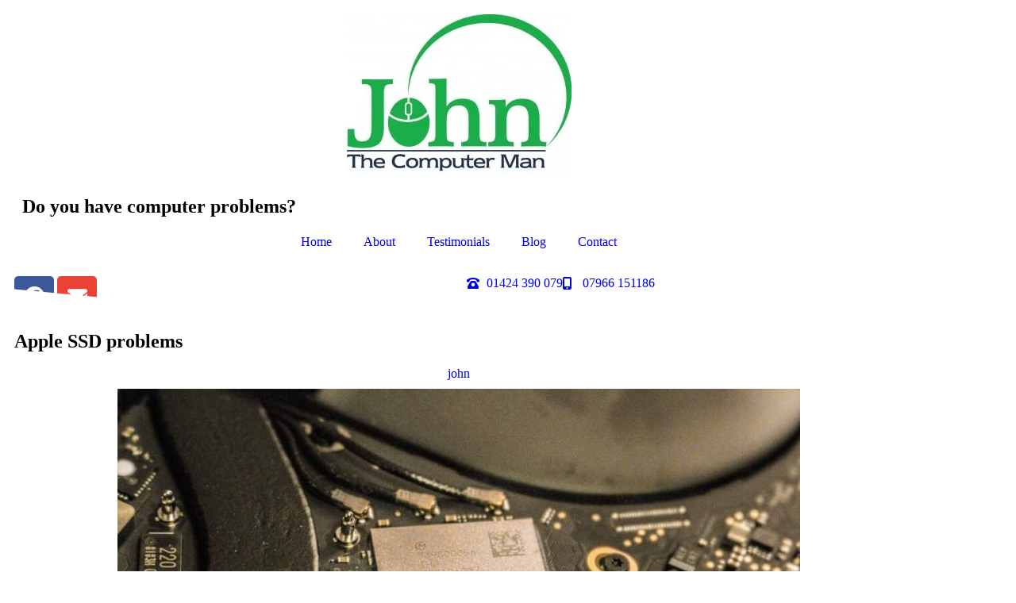

--- FILE ---
content_type: text/html; charset=UTF-8
request_url: https://johnthecomputerman.co.uk/apple-ssd-problems/
body_size: 13331
content:
<!doctype html>
<html lang="en-GB">
<head>
	<meta charset="UTF-8">
	<meta name="viewport" content="width=device-width, initial-scale=1">
	<link rel="profile" href="https://gmpg.org/xfn/11">
	<title>Apple SSD problems - John The Computer Man</title>

            <script data-no-defer="1" data-ezscrex="false" data-cfasync="false" data-pagespeed-no-defer data-cookieconsent="ignore">
                var ctPublicFunctions = {"_ajax_nonce":"1f37079b3a","_rest_nonce":"c84c141157","_ajax_url":"\/wp-admin\/admin-ajax.php","_rest_url":"https:\/\/johnthecomputerman.co.uk\/wp-json\/","data__cookies_type":"none","data__ajax_type":"admin_ajax","data__bot_detector_enabled":"0","data__frontend_data_log_enabled":1,"cookiePrefix":"","wprocket_detected":false,"host_url":"johnthecomputerman.co.uk","text__ee_click_to_select":"Click to select the whole data","text__ee_original_email":"The complete one is","text__ee_got_it":"Got it","text__ee_blocked":"Blocked","text__ee_cannot_connect":"Cannot connect","text__ee_cannot_decode":"Can not decode email. Unknown reason","text__ee_email_decoder":"CleanTalk email decoder","text__ee_wait_for_decoding":"The magic is on the way!","text__ee_decoding_process":"Please wait a few seconds while we decode the contact data."}
            </script>
        
            <script data-no-defer="1" data-ezscrex="false" data-cfasync="false" data-pagespeed-no-defer data-cookieconsent="ignore">
                var ctPublic = {"_ajax_nonce":"1f37079b3a","settings__forms__check_internal":"0","settings__forms__check_external":"0","settings__forms__force_protection":0,"settings__forms__search_test":"1","settings__forms__wc_add_to_cart":"0","settings__data__bot_detector_enabled":"0","settings__sfw__anti_crawler":0,"blog_home":"https:\/\/johnthecomputerman.co.uk\/","pixel__setting":"3","pixel__enabled":true,"pixel__url":"https:\/\/moderate4-v4.cleantalk.org\/pixel\/a9c82aed9253908c2e7f1f127d6ea2ed.gif","data__email_check_before_post":"1","data__email_check_exist_post":0,"data__cookies_type":"none","data__key_is_ok":true,"data__visible_fields_required":true,"wl_brandname":"Anti-Spam by CleanTalk","wl_brandname_short":"CleanTalk","ct_checkjs_key":"eaa9557f0e4e9e73caedf4c42ec5c3320478bf054e8ac79d543708a20ebaf268","emailEncoderPassKey":"447288e8e3ef06a0c847d523e9cf6700","bot_detector_forms_excluded":"W10=","advancedCacheExists":false,"varnishCacheExists":false,"wc_ajax_add_to_cart":false}
            </script>
        <meta name="description" content="Since 2016, Apple has switched to using soldered on SSD storage on all its products, it is understandable for several reasons in terms of speed and availability. It also means that what you buy cannot be easily upgraded. The downside we will cover in this blog post. https://www.youtube.com/watch?v=MZuv4TIjk-I SSD death&hellip;">
<meta name="robots" content="index, follow, max-snippet:-1, max-image-preview:large, max-video-preview:-1">
<link rel="canonical" href="https://johnthecomputerman.co.uk/apple-ssd-problems/">
<meta property="og:url" content="https://johnthecomputerman.co.uk/apple-ssd-problems/">
<meta property="og:site_name" content="John The Computer Man">
<meta property="og:locale" content="en_GB">
<meta property="og:type" content="article">
<meta property="article:author" content="">
<meta property="article:publisher" content="">
<meta property="article:section" content="Uncategorized">
<meta property="og:title" content="Apple SSD problems - John The Computer Man">
<meta property="og:description" content="Since 2016, Apple has switched to using soldered on SSD storage on all its products, it is understandable for several reasons in terms of speed and availability. It also means that what you buy cannot be easily upgraded. The downside we will cover in this blog post. https://www.youtube.com/watch?v=MZuv4TIjk-I SSD death&hellip;">
<meta property="og:image" content="https://johnthecomputerman.co.uk/wp-content/uploads/2023/01/macbook-pro-2016-a1706-ssd.jpg">
<meta property="og:image:secure_url" content="https://johnthecomputerman.co.uk/wp-content/uploads/2023/01/macbook-pro-2016-a1706-ssd.jpg">
<meta property="og:image:width" content="1024">
<meta property="og:image:height" content="683">
<meta property="og:image:alt" content="Image of a soldered on SSD inside a modern MacBook Pro">
<meta property="fb:pages" content="">
<meta property="fb:admins" content="">
<meta property="fb:app_id" content="">
<meta name="twitter:card" content="summary">
<meta name="twitter:site" content="">
<meta name="twitter:creator" content="">
<meta name="twitter:title" content="Apple SSD problems - John The Computer Man">
<meta name="twitter:description" content="Since 2016, Apple has switched to using soldered on SSD storage on all its products, it is understandable for several reasons in terms of speed and availability. It also means that what you buy cannot be easily upgraded. The downside we will cover in this blog post. https://www.youtube.com/watch?v=MZuv4TIjk-I SSD death&hellip;">
<meta name="twitter:image" content="https://johnthecomputerman.co.uk/wp-content/uploads/2023/01/macbook-pro-2016-a1706-ssd.jpg">
<link rel="alternate" title="oEmbed (JSON)" type="application/json+oembed" href="https://johnthecomputerman.co.uk/wp-json/oembed/1.0/embed?url=https%3A%2F%2Fjohnthecomputerman.co.uk%2Fapple-ssd-problems%2F" />
<link rel="alternate" title="oEmbed (XML)" type="text/xml+oembed" href="https://johnthecomputerman.co.uk/wp-json/oembed/1.0/embed?url=https%3A%2F%2Fjohnthecomputerman.co.uk%2Fapple-ssd-problems%2F&#038;format=xml" />
<style id='wp-img-auto-sizes-contain-inline-css'>
img:is([sizes=auto i],[sizes^="auto," i]){contain-intrinsic-size:3000px 1500px}
/*# sourceURL=wp-img-auto-sizes-contain-inline-css */
</style>

<style id='wp-emoji-styles-inline-css'>

	img.wp-smiley, img.emoji {
		display: inline !important;
		border: none !important;
		box-shadow: none !important;
		height: 1em !important;
		width: 1em !important;
		margin: 0 0.07em !important;
		vertical-align: -0.1em !important;
		background: none !important;
		padding: 0 !important;
	}
/*# sourceURL=wp-emoji-styles-inline-css */
</style>
<style id='global-styles-inline-css'>
:root{--wp--preset--aspect-ratio--square: 1;--wp--preset--aspect-ratio--4-3: 4/3;--wp--preset--aspect-ratio--3-4: 3/4;--wp--preset--aspect-ratio--3-2: 3/2;--wp--preset--aspect-ratio--2-3: 2/3;--wp--preset--aspect-ratio--16-9: 16/9;--wp--preset--aspect-ratio--9-16: 9/16;--wp--preset--color--black: #000000;--wp--preset--color--cyan-bluish-gray: #abb8c3;--wp--preset--color--white: #ffffff;--wp--preset--color--pale-pink: #f78da7;--wp--preset--color--vivid-red: #cf2e2e;--wp--preset--color--luminous-vivid-orange: #ff6900;--wp--preset--color--luminous-vivid-amber: #fcb900;--wp--preset--color--light-green-cyan: #7bdcb5;--wp--preset--color--vivid-green-cyan: #00d084;--wp--preset--color--pale-cyan-blue: #8ed1fc;--wp--preset--color--vivid-cyan-blue: #0693e3;--wp--preset--color--vivid-purple: #9b51e0;--wp--preset--gradient--vivid-cyan-blue-to-vivid-purple: linear-gradient(135deg,rgb(6,147,227) 0%,rgb(155,81,224) 100%);--wp--preset--gradient--light-green-cyan-to-vivid-green-cyan: linear-gradient(135deg,rgb(122,220,180) 0%,rgb(0,208,130) 100%);--wp--preset--gradient--luminous-vivid-amber-to-luminous-vivid-orange: linear-gradient(135deg,rgb(252,185,0) 0%,rgb(255,105,0) 100%);--wp--preset--gradient--luminous-vivid-orange-to-vivid-red: linear-gradient(135deg,rgb(255,105,0) 0%,rgb(207,46,46) 100%);--wp--preset--gradient--very-light-gray-to-cyan-bluish-gray: linear-gradient(135deg,rgb(238,238,238) 0%,rgb(169,184,195) 100%);--wp--preset--gradient--cool-to-warm-spectrum: linear-gradient(135deg,rgb(74,234,220) 0%,rgb(151,120,209) 20%,rgb(207,42,186) 40%,rgb(238,44,130) 60%,rgb(251,105,98) 80%,rgb(254,248,76) 100%);--wp--preset--gradient--blush-light-purple: linear-gradient(135deg,rgb(255,206,236) 0%,rgb(152,150,240) 100%);--wp--preset--gradient--blush-bordeaux: linear-gradient(135deg,rgb(254,205,165) 0%,rgb(254,45,45) 50%,rgb(107,0,62) 100%);--wp--preset--gradient--luminous-dusk: linear-gradient(135deg,rgb(255,203,112) 0%,rgb(199,81,192) 50%,rgb(65,88,208) 100%);--wp--preset--gradient--pale-ocean: linear-gradient(135deg,rgb(255,245,203) 0%,rgb(182,227,212) 50%,rgb(51,167,181) 100%);--wp--preset--gradient--electric-grass: linear-gradient(135deg,rgb(202,248,128) 0%,rgb(113,206,126) 100%);--wp--preset--gradient--midnight: linear-gradient(135deg,rgb(2,3,129) 0%,rgb(40,116,252) 100%);--wp--preset--font-size--small: 13px;--wp--preset--font-size--medium: 20px;--wp--preset--font-size--large: 36px;--wp--preset--font-size--x-large: 42px;--wp--preset--spacing--20: 0.44rem;--wp--preset--spacing--30: 0.67rem;--wp--preset--spacing--40: 1rem;--wp--preset--spacing--50: 1.5rem;--wp--preset--spacing--60: 2.25rem;--wp--preset--spacing--70: 3.38rem;--wp--preset--spacing--80: 5.06rem;--wp--preset--shadow--natural: 6px 6px 9px rgba(0, 0, 0, 0.2);--wp--preset--shadow--deep: 12px 12px 50px rgba(0, 0, 0, 0.4);--wp--preset--shadow--sharp: 6px 6px 0px rgba(0, 0, 0, 0.2);--wp--preset--shadow--outlined: 6px 6px 0px -3px rgb(255, 255, 255), 6px 6px rgb(0, 0, 0);--wp--preset--shadow--crisp: 6px 6px 0px rgb(0, 0, 0);}:root { --wp--style--global--content-size: 800px;--wp--style--global--wide-size: 1200px; }:where(body) { margin: 0; }.wp-site-blocks > .alignleft { float: left; margin-right: 2em; }.wp-site-blocks > .alignright { float: right; margin-left: 2em; }.wp-site-blocks > .aligncenter { justify-content: center; margin-left: auto; margin-right: auto; }:where(.wp-site-blocks) > * { margin-block-start: 24px; margin-block-end: 0; }:where(.wp-site-blocks) > :first-child { margin-block-start: 0; }:where(.wp-site-blocks) > :last-child { margin-block-end: 0; }:root { --wp--style--block-gap: 24px; }:root :where(.is-layout-flow) > :first-child{margin-block-start: 0;}:root :where(.is-layout-flow) > :last-child{margin-block-end: 0;}:root :where(.is-layout-flow) > *{margin-block-start: 24px;margin-block-end: 0;}:root :where(.is-layout-constrained) > :first-child{margin-block-start: 0;}:root :where(.is-layout-constrained) > :last-child{margin-block-end: 0;}:root :where(.is-layout-constrained) > *{margin-block-start: 24px;margin-block-end: 0;}:root :where(.is-layout-flex){gap: 24px;}:root :where(.is-layout-grid){gap: 24px;}.is-layout-flow > .alignleft{float: left;margin-inline-start: 0;margin-inline-end: 2em;}.is-layout-flow > .alignright{float: right;margin-inline-start: 2em;margin-inline-end: 0;}.is-layout-flow > .aligncenter{margin-left: auto !important;margin-right: auto !important;}.is-layout-constrained > .alignleft{float: left;margin-inline-start: 0;margin-inline-end: 2em;}.is-layout-constrained > .alignright{float: right;margin-inline-start: 2em;margin-inline-end: 0;}.is-layout-constrained > .aligncenter{margin-left: auto !important;margin-right: auto !important;}.is-layout-constrained > :where(:not(.alignleft):not(.alignright):not(.alignfull)){max-width: var(--wp--style--global--content-size);margin-left: auto !important;margin-right: auto !important;}.is-layout-constrained > .alignwide{max-width: var(--wp--style--global--wide-size);}body .is-layout-flex{display: flex;}.is-layout-flex{flex-wrap: wrap;align-items: center;}.is-layout-flex > :is(*, div){margin: 0;}body .is-layout-grid{display: grid;}.is-layout-grid > :is(*, div){margin: 0;}body{padding-top: 0px;padding-right: 0px;padding-bottom: 0px;padding-left: 0px;}a:where(:not(.wp-element-button)){text-decoration: underline;}:root :where(.wp-element-button, .wp-block-button__link){background-color: #32373c;border-width: 0;color: #fff;font-family: inherit;font-size: inherit;font-style: inherit;font-weight: inherit;letter-spacing: inherit;line-height: inherit;padding-top: calc(0.667em + 2px);padding-right: calc(1.333em + 2px);padding-bottom: calc(0.667em + 2px);padding-left: calc(1.333em + 2px);text-decoration: none;text-transform: inherit;}.has-black-color{color: var(--wp--preset--color--black) !important;}.has-cyan-bluish-gray-color{color: var(--wp--preset--color--cyan-bluish-gray) !important;}.has-white-color{color: var(--wp--preset--color--white) !important;}.has-pale-pink-color{color: var(--wp--preset--color--pale-pink) !important;}.has-vivid-red-color{color: var(--wp--preset--color--vivid-red) !important;}.has-luminous-vivid-orange-color{color: var(--wp--preset--color--luminous-vivid-orange) !important;}.has-luminous-vivid-amber-color{color: var(--wp--preset--color--luminous-vivid-amber) !important;}.has-light-green-cyan-color{color: var(--wp--preset--color--light-green-cyan) !important;}.has-vivid-green-cyan-color{color: var(--wp--preset--color--vivid-green-cyan) !important;}.has-pale-cyan-blue-color{color: var(--wp--preset--color--pale-cyan-blue) !important;}.has-vivid-cyan-blue-color{color: var(--wp--preset--color--vivid-cyan-blue) !important;}.has-vivid-purple-color{color: var(--wp--preset--color--vivid-purple) !important;}.has-black-background-color{background-color: var(--wp--preset--color--black) !important;}.has-cyan-bluish-gray-background-color{background-color: var(--wp--preset--color--cyan-bluish-gray) !important;}.has-white-background-color{background-color: var(--wp--preset--color--white) !important;}.has-pale-pink-background-color{background-color: var(--wp--preset--color--pale-pink) !important;}.has-vivid-red-background-color{background-color: var(--wp--preset--color--vivid-red) !important;}.has-luminous-vivid-orange-background-color{background-color: var(--wp--preset--color--luminous-vivid-orange) !important;}.has-luminous-vivid-amber-background-color{background-color: var(--wp--preset--color--luminous-vivid-amber) !important;}.has-light-green-cyan-background-color{background-color: var(--wp--preset--color--light-green-cyan) !important;}.has-vivid-green-cyan-background-color{background-color: var(--wp--preset--color--vivid-green-cyan) !important;}.has-pale-cyan-blue-background-color{background-color: var(--wp--preset--color--pale-cyan-blue) !important;}.has-vivid-cyan-blue-background-color{background-color: var(--wp--preset--color--vivid-cyan-blue) !important;}.has-vivid-purple-background-color{background-color: var(--wp--preset--color--vivid-purple) !important;}.has-black-border-color{border-color: var(--wp--preset--color--black) !important;}.has-cyan-bluish-gray-border-color{border-color: var(--wp--preset--color--cyan-bluish-gray) !important;}.has-white-border-color{border-color: var(--wp--preset--color--white) !important;}.has-pale-pink-border-color{border-color: var(--wp--preset--color--pale-pink) !important;}.has-vivid-red-border-color{border-color: var(--wp--preset--color--vivid-red) !important;}.has-luminous-vivid-orange-border-color{border-color: var(--wp--preset--color--luminous-vivid-orange) !important;}.has-luminous-vivid-amber-border-color{border-color: var(--wp--preset--color--luminous-vivid-amber) !important;}.has-light-green-cyan-border-color{border-color: var(--wp--preset--color--light-green-cyan) !important;}.has-vivid-green-cyan-border-color{border-color: var(--wp--preset--color--vivid-green-cyan) !important;}.has-pale-cyan-blue-border-color{border-color: var(--wp--preset--color--pale-cyan-blue) !important;}.has-vivid-cyan-blue-border-color{border-color: var(--wp--preset--color--vivid-cyan-blue) !important;}.has-vivid-purple-border-color{border-color: var(--wp--preset--color--vivid-purple) !important;}.has-vivid-cyan-blue-to-vivid-purple-gradient-background{background: var(--wp--preset--gradient--vivid-cyan-blue-to-vivid-purple) !important;}.has-light-green-cyan-to-vivid-green-cyan-gradient-background{background: var(--wp--preset--gradient--light-green-cyan-to-vivid-green-cyan) !important;}.has-luminous-vivid-amber-to-luminous-vivid-orange-gradient-background{background: var(--wp--preset--gradient--luminous-vivid-amber-to-luminous-vivid-orange) !important;}.has-luminous-vivid-orange-to-vivid-red-gradient-background{background: var(--wp--preset--gradient--luminous-vivid-orange-to-vivid-red) !important;}.has-very-light-gray-to-cyan-bluish-gray-gradient-background{background: var(--wp--preset--gradient--very-light-gray-to-cyan-bluish-gray) !important;}.has-cool-to-warm-spectrum-gradient-background{background: var(--wp--preset--gradient--cool-to-warm-spectrum) !important;}.has-blush-light-purple-gradient-background{background: var(--wp--preset--gradient--blush-light-purple) !important;}.has-blush-bordeaux-gradient-background{background: var(--wp--preset--gradient--blush-bordeaux) !important;}.has-luminous-dusk-gradient-background{background: var(--wp--preset--gradient--luminous-dusk) !important;}.has-pale-ocean-gradient-background{background: var(--wp--preset--gradient--pale-ocean) !important;}.has-electric-grass-gradient-background{background: var(--wp--preset--gradient--electric-grass) !important;}.has-midnight-gradient-background{background: var(--wp--preset--gradient--midnight) !important;}.has-small-font-size{font-size: var(--wp--preset--font-size--small) !important;}.has-medium-font-size{font-size: var(--wp--preset--font-size--medium) !important;}.has-large-font-size{font-size: var(--wp--preset--font-size--large) !important;}.has-x-large-font-size{font-size: var(--wp--preset--font-size--x-large) !important;}
:root :where(.wp-block-pullquote){font-size: 1.5em;line-height: 1.6;}
/*# sourceURL=global-styles-inline-css */
</style>
<link rel='stylesheet' id='cleantalk-public-css-css' href='https://johnthecomputerman.co.uk/wp-content/plugins/cleantalk-spam-protect/css/cleantalk-public.min.css?ver=6.70.1_1766150748' media='all' />
<link rel='stylesheet' id='cleantalk-email-decoder-css-css' href='https://johnthecomputerman.co.uk/wp-content/plugins/cleantalk-spam-protect/css/cleantalk-email-decoder.min.css?ver=6.70.1_1766150748' media='all' />
<link rel='stylesheet' id='hello-elementor-css' href='https://johnthecomputerman.co.uk/wp-content/themes/hello-elementor/assets/css/reset.css?ver=3.4.5' media='all' />
<link rel='stylesheet' id='hello-elementor-theme-style-css' href='https://johnthecomputerman.co.uk/wp-content/themes/hello-elementor/assets/css/theme.css?ver=3.4.5' media='all' />
<link rel='stylesheet' id='hello-elementor-header-footer-css' href='https://johnthecomputerman.co.uk/wp-content/themes/hello-elementor/assets/css/header-footer.css?ver=3.4.5' media='all' />
<link rel='stylesheet' id='elementor-frontend-css' href='https://johnthecomputerman.co.uk/wp-content/plugins/elementor/assets/css/frontend.min.css?ver=3.34.1' media='all' />
<link rel='stylesheet' id='widget-image-css' href='https://johnthecomputerman.co.uk/wp-content/plugins/elementor/assets/css/widget-image.min.css?ver=3.34.1' media='all' />
<link rel='stylesheet' id='widget-heading-css' href='https://johnthecomputerman.co.uk/wp-content/plugins/elementor/assets/css/widget-heading.min.css?ver=3.34.1' media='all' />
<link rel='stylesheet' id='widget-nav-menu-css' href='https://johnthecomputerman.co.uk/wp-content/plugins/elementor-pro/assets/css/widget-nav-menu.min.css?ver=3.34.0' media='all' />
<link rel='stylesheet' id='e-animation-grow-css' href='https://johnthecomputerman.co.uk/wp-content/plugins/elementor/assets/lib/animations/styles/e-animation-grow.min.css?ver=3.34.1' media='all' />
<link rel='stylesheet' id='widget-social-icons-css' href='https://johnthecomputerman.co.uk/wp-content/plugins/elementor/assets/css/widget-social-icons.min.css?ver=3.34.1' media='all' />
<link rel='stylesheet' id='e-apple-webkit-css' href='https://johnthecomputerman.co.uk/wp-content/plugins/elementor/assets/css/conditionals/apple-webkit.min.css?ver=3.34.1' media='all' />
<link rel='stylesheet' id='widget-icon-list-css' href='https://johnthecomputerman.co.uk/wp-content/plugins/elementor/assets/css/widget-icon-list.min.css?ver=3.34.1' media='all' />
<link rel='stylesheet' id='widget-divider-css' href='https://johnthecomputerman.co.uk/wp-content/plugins/elementor/assets/css/widget-divider.min.css?ver=3.34.1' media='all' />
<link rel='stylesheet' id='widget-post-info-css' href='https://johnthecomputerman.co.uk/wp-content/plugins/elementor-pro/assets/css/widget-post-info.min.css?ver=3.34.0' media='all' />
<link rel='stylesheet' id='e-shapes-css' href='https://johnthecomputerman.co.uk/wp-content/plugins/elementor/assets/css/conditionals/shapes.min.css?ver=3.34.1' media='all' />
<link rel='stylesheet' id='widget-share-buttons-css' href='https://johnthecomputerman.co.uk/wp-content/plugins/elementor-pro/assets/css/widget-share-buttons.min.css?ver=3.34.0' media='all' />
<link rel='stylesheet' id='elementor-icons-css' href='https://johnthecomputerman.co.uk/wp-content/plugins/elementor/assets/lib/eicons/css/elementor-icons.min.css?ver=5.45.0' media='all' />
<link rel='stylesheet' id='elementor-post-10983-css' href='https://johnthecomputerman.co.uk/wp-content/uploads/elementor/css/post-10983.css?ver=1768310668' media='all' />
<link rel='stylesheet' id='widget-video-css' href='https://johnthecomputerman.co.uk/wp-content/plugins/elementor/assets/css/widget-video.min.css?ver=3.34.1' media='all' />
<link rel='stylesheet' id='elementor-post-14076-css' href='https://johnthecomputerman.co.uk/wp-content/uploads/elementor/css/post-14076.css?ver=1768368662' media='all' />
<link rel='stylesheet' id='elementor-post-10981-css' href='https://johnthecomputerman.co.uk/wp-content/uploads/elementor/css/post-10981.css?ver=1768310668' media='all' />
<link rel='stylesheet' id='elementor-post-10986-css' href='https://johnthecomputerman.co.uk/wp-content/uploads/elementor/css/post-10986.css?ver=1768310668' media='all' />
<link rel='stylesheet' id='elementor-post-11052-css' href='https://johnthecomputerman.co.uk/wp-content/uploads/elementor/css/post-11052.css?ver=1768310956' media='all' />
<link rel='stylesheet' id='elementor-gf-local-playfairdisplay-css' href='https://johnthecomputerman.co.uk/wp-content/uploads/elementor/google-fonts/css/playfairdisplay.css?ver=1742256323' media='all' />
<script src="https://johnthecomputerman.co.uk/wp-content/plugins/cleantalk-spam-protect/js/apbct-public-bundle_gathering.min.js?ver=6.70.1_1766150748" id="apbct-public-bundle_gathering.min-js-js"></script>
<script src="https://johnthecomputerman.co.uk/wp-includes/js/jquery/jquery.min.js?ver=3.7.1" id="jquery-core-js"></script>
<script src="https://johnthecomputerman.co.uk/wp-includes/js/jquery/jquery-migrate.min.js?ver=3.4.1" id="jquery-migrate-js"></script>
<meta name="generator" content="WordPress 6.9" />
<link rel='shortlink' href='https://johnthecomputerman.co.uk/?p=14076' />
<meta name="generator" content="Elementor 3.34.1; features: additional_custom_breakpoints; settings: css_print_method-external, google_font-enabled, font_display-auto">
			<style>
				.e-con.e-parent:nth-of-type(n+4):not(.e-lazyloaded):not(.e-no-lazyload),
				.e-con.e-parent:nth-of-type(n+4):not(.e-lazyloaded):not(.e-no-lazyload) * {
					background-image: none !important;
				}
				@media screen and (max-height: 1024px) {
					.e-con.e-parent:nth-of-type(n+3):not(.e-lazyloaded):not(.e-no-lazyload),
					.e-con.e-parent:nth-of-type(n+3):not(.e-lazyloaded):not(.e-no-lazyload) * {
						background-image: none !important;
					}
				}
				@media screen and (max-height: 640px) {
					.e-con.e-parent:nth-of-type(n+2):not(.e-lazyloaded):not(.e-no-lazyload),
					.e-con.e-parent:nth-of-type(n+2):not(.e-lazyloaded):not(.e-no-lazyload) * {
						background-image: none !important;
					}
				}
			</style>
			<link rel="icon" href="https://johnthecomputerman.co.uk/wp-content/uploads/2020/08/jtcm-150x150.png" sizes="32x32" />
<link rel="icon" href="https://johnthecomputerman.co.uk/wp-content/uploads/2020/08/jtcm.png" sizes="192x192" />
<link rel="apple-touch-icon" href="https://johnthecomputerman.co.uk/wp-content/uploads/2020/08/jtcm.png" />
<meta name="msapplication-TileImage" content="https://johnthecomputerman.co.uk/wp-content/uploads/2020/08/jtcm.png" />
		<style id="wp-custom-css">
			.page-header {display:none;}		</style>
		</head>
<body class="wp-singular post-template-default single single-post postid-14076 single-format-standard wp-custom-logo wp-embed-responsive wp-theme-hello-elementor hello-elementor-default elementor-default elementor-kit-10983 elementor-page elementor-page-14076 elementor-page-11052">


<a class="skip-link screen-reader-text" href="#content">Skip to content</a>

		<header data-elementor-type="header" data-elementor-id="10981" class="elementor elementor-10981 elementor-location-header" data-elementor-post-type="elementor_library">
					<section class="elementor-section elementor-top-section elementor-element elementor-element-e6a3d81 elementor-section-boxed elementor-section-height-default elementor-section-height-default" data-id="e6a3d81" data-element_type="section" data-settings="{&quot;jet_parallax_layout_list&quot;:[]}">
						<div class="elementor-container elementor-column-gap-default">
					<div class="elementor-column elementor-col-100 elementor-top-column elementor-element elementor-element-17485b8" data-id="17485b8" data-element_type="column">
			<div class="elementor-widget-wrap elementor-element-populated">
						<div class="elementor-element elementor-element-27e4816 elementor-widget elementor-widget-theme-site-logo elementor-widget-image" data-id="27e4816" data-element_type="widget" data-widget_type="theme-site-logo.default">
				<div class="elementor-widget-container">
											<a href="https://johnthecomputerman.co.uk">
			<img fetchpriority="high" width="283" height="200" src="https://johnthecomputerman.co.uk/wp-content/uploads/2020/08/jtcm.png" class="attachment-full size-full wp-image-11008" alt="John logo" />				</a>
											</div>
				</div>
				<section class="elementor-section elementor-inner-section elementor-element elementor-element-a664796 elementor-section-boxed elementor-section-height-default elementor-section-height-default" data-id="a664796" data-element_type="section" data-settings="{&quot;jet_parallax_layout_list&quot;:[]}">
						<div class="elementor-container elementor-column-gap-default">
					<div class="elementor-column elementor-col-100 elementor-inner-column elementor-element elementor-element-9df2b18" data-id="9df2b18" data-element_type="column">
			<div class="elementor-widget-wrap elementor-element-populated">
						<div class="elementor-element elementor-element-fcb4d95 elementor-widget elementor-widget-heading" data-id="fcb4d95" data-element_type="widget" data-widget_type="heading.default">
				<div class="elementor-widget-container">
					<h2 class="elementor-heading-title elementor-size-default">Do you have computer problems?</h2>				</div>
				</div>
					</div>
		</div>
					</div>
		</section>
				<div class="elementor-element elementor-element-a255079 elementor-nav-menu__align-center elementor-nav-menu--stretch elementor-nav-menu--dropdown-mobile elementor-nav-menu__text-align-aside elementor-nav-menu--toggle elementor-nav-menu--burger elementor-widget elementor-widget-nav-menu" data-id="a255079" data-element_type="widget" data-settings="{&quot;full_width&quot;:&quot;stretch&quot;,&quot;layout&quot;:&quot;horizontal&quot;,&quot;submenu_icon&quot;:{&quot;value&quot;:&quot;&lt;i class=\&quot;fas fa-caret-down\&quot; aria-hidden=\&quot;true\&quot;&gt;&lt;\/i&gt;&quot;,&quot;library&quot;:&quot;fa-solid&quot;},&quot;toggle&quot;:&quot;burger&quot;}" data-widget_type="nav-menu.default">
				<div class="elementor-widget-container">
								<nav aria-label="Menu" class="elementor-nav-menu--main elementor-nav-menu__container elementor-nav-menu--layout-horizontal e--pointer-underline e--animation-fade">
				<ul id="menu-1-a255079" class="elementor-nav-menu"><li class="menu-item menu-item-type-post_type menu-item-object-page menu-item-home menu-item-10996"><a href="https://johnthecomputerman.co.uk/" class="elementor-item">Home</a></li>
<li class="menu-item menu-item-type-post_type menu-item-object-page menu-item-10998"><a href="https://johnthecomputerman.co.uk/about/" class="elementor-item">About</a></li>
<li class="menu-item menu-item-type-post_type menu-item-object-page menu-item-11031"><a href="https://johnthecomputerman.co.uk/testimonials/" class="elementor-item">Testimonials</a></li>
<li class="menu-item menu-item-type-post_type menu-item-object-page current_page_parent menu-item-10997"><a href="https://johnthecomputerman.co.uk/blog/" class="elementor-item">Blog</a></li>
<li class="menu-item menu-item-type-post_type menu-item-object-page menu-item-11030"><a href="https://johnthecomputerman.co.uk/contact/" class="elementor-item">Contact</a></li>
</ul>			</nav>
					<div class="elementor-menu-toggle" role="button" tabindex="0" aria-label="Menu Toggle" aria-expanded="false">
			<i aria-hidden="true" role="presentation" class="elementor-menu-toggle__icon--open eicon-menu-bar"></i><i aria-hidden="true" role="presentation" class="elementor-menu-toggle__icon--close eicon-close"></i>		</div>
					<nav class="elementor-nav-menu--dropdown elementor-nav-menu__container" aria-hidden="true">
				<ul id="menu-2-a255079" class="elementor-nav-menu"><li class="menu-item menu-item-type-post_type menu-item-object-page menu-item-home menu-item-10996"><a href="https://johnthecomputerman.co.uk/" class="elementor-item" tabindex="-1">Home</a></li>
<li class="menu-item menu-item-type-post_type menu-item-object-page menu-item-10998"><a href="https://johnthecomputerman.co.uk/about/" class="elementor-item" tabindex="-1">About</a></li>
<li class="menu-item menu-item-type-post_type menu-item-object-page menu-item-11031"><a href="https://johnthecomputerman.co.uk/testimonials/" class="elementor-item" tabindex="-1">Testimonials</a></li>
<li class="menu-item menu-item-type-post_type menu-item-object-page current_page_parent menu-item-10997"><a href="https://johnthecomputerman.co.uk/blog/" class="elementor-item" tabindex="-1">Blog</a></li>
<li class="menu-item menu-item-type-post_type menu-item-object-page menu-item-11030"><a href="https://johnthecomputerman.co.uk/contact/" class="elementor-item" tabindex="-1">Contact</a></li>
</ul>			</nav>
						</div>
				</div>
					</div>
		</div>
					</div>
		</section>
				<section class="elementor-section elementor-top-section elementor-element elementor-element-0bbcda7 elementor-section-boxed elementor-section-height-default elementor-section-height-default" data-id="0bbcda7" data-element_type="section" data-settings="{&quot;jet_parallax_layout_list&quot;:[]}">
						<div class="elementor-container elementor-column-gap-default">
					<div class="elementor-column elementor-col-50 elementor-top-column elementor-element elementor-element-612e81f" data-id="612e81f" data-element_type="column">
			<div class="elementor-widget-wrap elementor-element-populated">
						<div class="elementor-element elementor-element-18cd7d0 elementor-shape-rounded elementor-grid-0 e-grid-align-center elementor-widget elementor-widget-social-icons" data-id="18cd7d0" data-element_type="widget" data-widget_type="social-icons.default">
				<div class="elementor-widget-container">
							<div class="elementor-social-icons-wrapper elementor-grid" role="list">
							<span class="elementor-grid-item" role="listitem">
					<a class="elementor-icon elementor-social-icon elementor-social-icon-facebook elementor-animation-grow elementor-repeater-item-7fa2890" href="https://www.facebook.com/johnthecomputerman/" target="_blank" rel="noopener noreferrer nofollow">
						<span class="elementor-screen-only">Facebook</span>
						<i aria-hidden="true" class="fab fa-facebook"></i>					</a>
				</span>
							<span class="elementor-grid-item" role="listitem">
					<a class="elementor-icon elementor-social-icon elementor-social-icon-envelope elementor-animation-grow elementor-repeater-item-5a0d2d6" href="https://johnthecomputerman.co.uk/contact/" target="_blank">
						<span class="elementor-screen-only">Envelope</span>
						<i aria-hidden="true" class="fas fa-envelope"></i>					</a>
				</span>
					</div>
						</div>
				</div>
					</div>
		</div>
				<div class="elementor-column elementor-col-50 elementor-top-column elementor-element elementor-element-1794937" data-id="1794937" data-element_type="column">
			<div class="elementor-widget-wrap elementor-element-populated">
						<div class="elementor-element elementor-element-d91c373 elementor-icon-list--layout-inline elementor-align-start elementor-list-item-link-full_width elementor-widget elementor-widget-icon-list" data-id="d91c373" data-element_type="widget" data-widget_type="icon-list.default">
				<div class="elementor-widget-container">
							<ul class="elementor-icon-list-items elementor-inline-items">
							<li class="elementor-icon-list-item elementor-inline-item">
											<a href="tel:+441424390079">

												<span class="elementor-icon-list-icon">
							<i aria-hidden="true" class="fas fa-phone-rotary"></i>						</span>
										<span class="elementor-icon-list-text">01424 390 079</span>
											</a>
									</li>
								<li class="elementor-icon-list-item elementor-inline-item">
											<a href="tel:+447966151186">

												<span class="elementor-icon-list-icon">
							<i aria-hidden="true" class="fas fa-mobile-alt"></i>						</span>
										<span class="elementor-icon-list-text">07966 151186</span>
											</a>
									</li>
						</ul>
						</div>
				</div>
					</div>
		</div>
					</div>
		</section>
				</header>
				<div data-elementor-type="single" data-elementor-id="11052" class="elementor elementor-11052 elementor-location-single post-14076 post type-post status-publish format-standard has-post-thumbnail hentry category-uncategorized" data-elementor-post-type="elementor_library">
					<section class="elementor-section elementor-top-section elementor-element elementor-element-487682a8 elementor-section-boxed elementor-section-height-default elementor-section-height-default" data-id="487682a8" data-element_type="section" data-settings="{&quot;background_background&quot;:&quot;classic&quot;,&quot;shape_divider_bottom&quot;:&quot;tilt&quot;,&quot;jet_parallax_layout_list&quot;:[]}">
					<div class="elementor-shape elementor-shape-bottom" aria-hidden="true" data-negative="false">
			<svg xmlns="http://www.w3.org/2000/svg" viewBox="0 0 1000 100" preserveAspectRatio="none">
	<path class="elementor-shape-fill" d="M0,6V0h1000v100L0,6z"/>
</svg>		</div>
					<div class="elementor-container elementor-column-gap-default">
					<div class="elementor-column elementor-col-100 elementor-top-column elementor-element elementor-element-6eef1065" data-id="6eef1065" data-element_type="column">
			<div class="elementor-widget-wrap elementor-element-populated">
						<div class="elementor-element elementor-element-113e9ac0 elementor-widget elementor-widget-theme-post-title elementor-page-title elementor-widget-heading" data-id="113e9ac0" data-element_type="widget" data-widget_type="theme-post-title.default">
				<div class="elementor-widget-container">
					<h1 class="elementor-heading-title elementor-size-default">Apple SSD problems</h1>				</div>
				</div>
				<div class="elementor-element elementor-element-3a94c8fb elementor-align-center elementor-widget elementor-widget-post-info" data-id="3a94c8fb" data-element_type="widget" data-widget_type="post-info.default">
				<div class="elementor-widget-container">
							<ul class="elementor-inline-items elementor-icon-list-items elementor-post-info">
								<li class="elementor-icon-list-item elementor-repeater-item-b2a862d elementor-inline-item" itemprop="author">
						<a href="https://ca22f07e713c959cthecomputerman.co.uk/author/ca22f07e713c959c/" target="_blank" rel="noopener noreferrer nofollow">
														<span class="elementor-icon-list-text elementor-post-info__item elementor-post-info__item--type-author">
										john					</span>
									</a>
				</li>
				</ul>
						</div>
				</div>
					</div>
		</div>
					</div>
		</section>
				<section class="elementor-section elementor-top-section elementor-element elementor-element-519e4e08 elementor-section-boxed elementor-section-height-default elementor-section-height-default" data-id="519e4e08" data-element_type="section" data-settings="{&quot;jet_parallax_layout_list&quot;:[]}">
						<div class="elementor-container elementor-column-gap-no">
					<div class="elementor-column elementor-col-100 elementor-top-column elementor-element elementor-element-1bd9b19f" data-id="1bd9b19f" data-element_type="column">
			<div class="elementor-widget-wrap elementor-element-populated">
						<div class="elementor-element elementor-element-8f4983 elementor-widget elementor-widget-theme-post-featured-image elementor-widget-image" data-id="8f4983" data-element_type="widget" data-widget_type="theme-post-featured-image.default">
				<div class="elementor-widget-container">
															<img src="https://johnthecomputerman.co.uk/wp-content/uploads/elementor/thumbs/macbook-pro-2016-a1706-ssd-q09m316wu4pymnnapdfnox2d8h6hrzluy4s1vzj8ds.jpg" title="macbook-pro-2016-a1706-ssd" alt="Image of a soldered on SSD inside a modern MacBook Pro" loading="lazy" />															</div>
				</div>
				<div class="elementor-element elementor-element-4bfc34b8 elementor-share-buttons--skin-flat elementor-grid-1 elementor-share-buttons--view-icon elementor-share-buttons--shape-square elementor-share-buttons--color-official elementor-widget elementor-widget-share-buttons" data-id="4bfc34b8" data-element_type="widget" data-widget_type="share-buttons.default">
				<div class="elementor-widget-container">
							<div class="elementor-grid">
								<div class="elementor-grid-item">
						<div class="elementor-share-btn elementor-share-btn_facebook" role="button" tabindex="0" aria-label="Share on facebook">
															<span class="elementor-share-btn__icon">
								<i class="fab fa-facebook" aria-hidden="true"></i>							</span>
																				</div>
					</div>
						</div>
						</div>
				</div>
					</div>
		</div>
					</div>
		</section>
				<section class="elementor-section elementor-top-section elementor-element elementor-element-494bee93 elementor-section-boxed elementor-section-height-default elementor-section-height-default" data-id="494bee93" data-element_type="section" data-settings="{&quot;jet_parallax_layout_list&quot;:[]}">
						<div class="elementor-container elementor-column-gap-no">
					<div class="elementor-column elementor-col-100 elementor-top-column elementor-element elementor-element-75ef26a9" data-id="75ef26a9" data-element_type="column">
			<div class="elementor-widget-wrap elementor-element-populated">
						<div class="elementor-element elementor-element-373b2d61 elementor-widget elementor-widget-theme-post-content" data-id="373b2d61" data-element_type="widget" data-widget_type="theme-post-content.default">
				<div class="elementor-widget-container">
							<div data-elementor-type="wp-post" data-elementor-id="14076" class="elementor elementor-14076" data-elementor-post-type="post">
				<div class="elementor-element elementor-element-2e1cb92 e-flex e-con-boxed e-con e-parent" data-id="2e1cb92" data-element_type="container" data-settings="{&quot;jet_parallax_layout_list&quot;:[]}">
					<div class="e-con-inner">
				<div class="elementor-element elementor-element-295675d elementor-widget elementor-widget-text-editor" data-id="295675d" data-element_type="widget" data-widget_type="text-editor.default">
				<div class="elementor-widget-container">
									<p>Since 2016, Apple has switched to using soldered on SSD storage on all its products, it is understandable for several reasons in terms of speed and availability. It also means that what you buy cannot be easily upgraded. The downside we will cover in this blog post.</p>								</div>
				</div>
				<div class="elementor-element elementor-element-c56355b elementor-widget elementor-widget-video" data-id="c56355b" data-element_type="widget" data-settings="{&quot;youtube_url&quot;:&quot;https:\/\/www.youtube.com\/watch?v=MZuv4TIjk-I&quot;,&quot;video_type&quot;:&quot;youtube&quot;,&quot;controls&quot;:&quot;yes&quot;}" data-widget_type="video.default">
				<div class="elementor-widget-container">
							<div class="elementor-wrapper elementor-open-inline">
			<div class="elementor-video"></div>		</div>
						</div>
				</div>
					</div>
				</div>
		<div class="elementor-element elementor-element-a019b9a e-flex e-con-boxed e-con e-parent" data-id="a019b9a" data-element_type="container" data-settings="{&quot;jet_parallax_layout_list&quot;:[]}">
					<div class="e-con-inner">
				<div class="elementor-element elementor-element-f623ed5 elementor-widget elementor-widget-heading" data-id="f623ed5" data-element_type="widget" data-widget_type="heading.default">
				<div class="elementor-widget-container">
					<h2 class="elementor-heading-title elementor-size-large">SSD death</h2>				</div>
				</div>
					</div>
				</div>
		<div class="elementor-element elementor-element-f02b785 e-flex e-con-boxed e-con e-parent" data-id="f02b785" data-element_type="container" data-settings="{&quot;jet_parallax_layout_list&quot;:[]}">
					<div class="e-con-inner">
				<div class="elementor-element elementor-element-7385dfb elementor-widget elementor-widget-text-editor" data-id="7385dfb" data-element_type="widget" data-widget_type="text-editor.default">
				<div class="elementor-widget-container">
									<p>SSDs don&#8217;t last forever, their life is dependent on the amount of data read and written to them and the life is written as TBW (Total Bytes Written &#8211; in Terabytes)  with the lifespan of a 256GB SSD being 5 years or 150 TBW.</p><p>Whenever you write something to an SSD, the capacity is reduced but so is the TBW. When you delete a file, you get the capacity back but the TBW is not increased.</p><p>This is why Apple insists you backup using Time Machine and iCloud online storage, because once the TBW runs out on the drive, the SSD will die.</p><p>The larger the drive, the longer the TBW will be.</p>								</div>
				</div>
					</div>
				</div>
		<div class="elementor-element elementor-element-312f46a e-flex e-con-boxed e-con e-parent" data-id="312f46a" data-element_type="container" data-settings="{&quot;jet_parallax_layout_list&quot;:[]}">
					<div class="e-con-inner">
				<div class="elementor-element elementor-element-018e500 elementor-widget elementor-widget-heading" data-id="018e500" data-element_type="widget" data-widget_type="heading.default">
				<div class="elementor-widget-container">
					<h2 class="elementor-heading-title elementor-size-large">Power regulator death</h2>				</div>
				</div>
					</div>
				</div>
		<div class="elementor-element elementor-element-e3edb50 e-flex e-con-boxed e-con e-parent" data-id="e3edb50" data-element_type="container" data-settings="{&quot;jet_parallax_layout_list&quot;:[]}">
					<div class="e-con-inner">
				<div class="elementor-element elementor-element-8036717 elementor-widget elementor-widget-text-editor" data-id="8036717" data-element_type="widget" data-widget_type="text-editor.default">
				<div class="elementor-widget-container">
									<p>On every motherboard, power regulators change the distributed power (at 12v) to the power to drive the chips and the processor.</p><p>However, regulator chips tend to go wrong and the result is that these sensitive components are irreparably damaged when the wrong voltage passes through them. </p>								</div>
				</div>
				<div class="elementor-element elementor-element-fa19990 elementor-widget elementor-widget-heading" data-id="fa19990" data-element_type="widget" data-widget_type="heading.default">
				<div class="elementor-widget-container">
					<h2 class="elementor-heading-title elementor-size-large">Swap</h2>				</div>
				</div>
				<div class="elementor-element elementor-element-932feac elementor-widget elementor-widget-text-editor" data-id="932feac" data-element_type="widget" data-widget_type="text-editor.default">
				<div class="elementor-widget-container">
									<p>Whenever an operating system runs out of physical memory, it turns to the hard drive to swap programs out of memory to make space and that processing reduces the life of the SSD. </p>								</div>
				</div>
					</div>
				</div>
		<div class="elementor-element elementor-element-44c0cf8 e-flex e-con-boxed e-con e-parent" data-id="44c0cf8" data-element_type="container" data-settings="{&quot;jet_parallax_layout_list&quot;:[]}">
					<div class="e-con-inner">
				<div class="elementor-element elementor-element-00dcf65 elementor-widget elementor-widget-heading" data-id="00dcf65" data-element_type="widget" data-widget_type="heading.default">
				<div class="elementor-widget-container">
					<h2 class="elementor-heading-title elementor-size-large">Conclusion</h2>				</div>
				</div>
					</div>
				</div>
		<div class="elementor-element elementor-element-e0b27ba e-flex e-con-boxed e-con e-parent" data-id="e0b27ba" data-element_type="container" data-settings="{&quot;jet_parallax_layout_list&quot;:[]}">
					<div class="e-con-inner">
				<div class="elementor-element elementor-element-957d5ac elementor-widget elementor-widget-text-editor" data-id="957d5ac" data-element_type="widget" data-widget_type="text-editor.default">
				<div class="elementor-widget-container">
									<p>The advantages of soldered on SSDs is great for performance but its built in obsolescence is where the problems lie.</p><p>Eventually, the hardware will die either when the TBW runs out or when the power regulator dies and there is no recovering from that except for a new logic board.</p><p>Make sure you backup your data regularly to prevent the chances that you will lose your data.</p>								</div>
				</div>
					</div>
				</div>
				</div>
						</div>
				</div>
					</div>
		</div>
					</div>
		</section>
				<section class="elementor-section elementor-top-section elementor-element elementor-element-1185c37b elementor-section-boxed elementor-section-height-default elementor-section-height-default" data-id="1185c37b" data-element_type="section" data-settings="{&quot;jet_parallax_layout_list&quot;:[]}">
						<div class="elementor-container elementor-column-gap-default">
					<div class="elementor-column elementor-col-100 elementor-top-column elementor-element elementor-element-73c54bbe" data-id="73c54bbe" data-element_type="column">
			<div class="elementor-widget-wrap elementor-element-populated">
						<div class="elementor-element elementor-element-5c447706 elementor-widget elementor-widget-heading" data-id="5c447706" data-element_type="widget" data-widget_type="heading.default">
				<div class="elementor-widget-container">
					<h4 class="elementor-heading-title elementor-size-default">Share this post with your friends</h4>				</div>
				</div>
				<div class="elementor-element elementor-element-34d18f85 elementor-share-buttons--view-icon elementor-share-buttons--skin-flat elementor-share-buttons--color-custom elementor-share-buttons--shape-square elementor-grid-0 elementor-widget elementor-widget-share-buttons" data-id="34d18f85" data-element_type="widget" data-widget_type="share-buttons.default">
				<div class="elementor-widget-container">
							<div class="elementor-grid" role="list">
								<div class="elementor-grid-item" role="listitem">
						<div class="elementor-share-btn elementor-share-btn_facebook" role="button" tabindex="0" aria-label="Share on facebook">
															<span class="elementor-share-btn__icon">
								<i class="fab fa-facebook" aria-hidden="true"></i>							</span>
																				</div>
					</div>
									<div class="elementor-grid-item" role="listitem">
						<div class="elementor-share-btn elementor-share-btn_twitter" role="button" tabindex="0" aria-label="Share on twitter">
															<span class="elementor-share-btn__icon">
								<i class="fab fa-twitter" aria-hidden="true"></i>							</span>
																				</div>
					</div>
									<div class="elementor-grid-item" role="listitem">
						<div class="elementor-share-btn elementor-share-btn_linkedin" role="button" tabindex="0" aria-label="Share on linkedin">
															<span class="elementor-share-btn__icon">
								<i class="fab fa-linkedin" aria-hidden="true"></i>							</span>
																				</div>
					</div>
						</div>
						</div>
				</div>
					</div>
		</div>
					</div>
		</section>
				</div>
				<footer data-elementor-type="footer" data-elementor-id="10986" class="elementor elementor-10986 elementor-location-footer" data-elementor-post-type="elementor_library">
					<section class="elementor-section elementor-top-section elementor-element elementor-element-b37fa1e elementor-section-boxed elementor-section-height-default elementor-section-height-default" data-id="b37fa1e" data-element_type="section" data-settings="{&quot;jet_parallax_layout_list&quot;:[]}">
						<div class="elementor-container elementor-column-gap-default">
					<div class="elementor-column elementor-col-100 elementor-top-column elementor-element elementor-element-20dff37" data-id="20dff37" data-element_type="column">
			<div class="elementor-widget-wrap elementor-element-populated">
						<div class="elementor-element elementor-element-3e855f9 elementor-widget-divider--view-line elementor-widget elementor-widget-divider" data-id="3e855f9" data-element_type="widget" data-widget_type="divider.default">
				<div class="elementor-widget-container">
							<div class="elementor-divider">
			<span class="elementor-divider-separator">
						</span>
		</div>
						</div>
				</div>
					</div>
		</div>
					</div>
		</section>
				<section class="elementor-section elementor-top-section elementor-element elementor-element-95b7bde elementor-section-boxed elementor-section-height-default elementor-section-height-default" data-id="95b7bde" data-element_type="section" data-settings="{&quot;jet_parallax_layout_list&quot;:[]}">
						<div class="elementor-container elementor-column-gap-default">
					<div class="elementor-column elementor-col-50 elementor-top-column elementor-element elementor-element-a20c385" data-id="a20c385" data-element_type="column">
			<div class="elementor-widget-wrap elementor-element-populated">
						<div class="elementor-element elementor-element-0af4823 elementor-widget elementor-widget-image" data-id="0af4823" data-element_type="widget" data-widget_type="image.default">
				<div class="elementor-widget-container">
															<img src="https://johnthecomputerman.co.uk/wp-content/uploads/elementor/thumbs/jtcm-pbpdk4412lk6gv8hcraak7qi5hvufn0fhds4mh9jtw.png" title="jtcm" alt="John logo" loading="lazy" />															</div>
				</div>
				<div class="elementor-element elementor-element-c1e62e1 elementor-widget elementor-widget-text-editor" data-id="c1e62e1" data-element_type="widget" data-widget_type="text-editor.default">
				<div class="elementor-widget-container">
									<p style="text-align: center;">John Crowhurst Proprietor t/a John the Computer Man</p><p style="text-align: center;">18 Cavendish Avenue</p><p style="text-align: center;">St Leonards on Sea TN38 0NR</p>								</div>
				</div>
					</div>
		</div>
				<div class="elementor-column elementor-col-50 elementor-top-column elementor-element elementor-element-006114b" data-id="006114b" data-element_type="column">
			<div class="elementor-widget-wrap elementor-element-populated">
						<div class="elementor-element elementor-element-c09e52f elementor-widget elementor-widget-heading" data-id="c09e52f" data-element_type="widget" data-widget_type="heading.default">
				<div class="elementor-widget-container">
					<h4 class="elementor-heading-title elementor-size-default">Navigation</h4>				</div>
				</div>
				<div class="elementor-element elementor-element-266ddff elementor-icon-list--layout-traditional elementor-list-item-link-full_width elementor-widget elementor-widget-icon-list" data-id="266ddff" data-element_type="widget" data-widget_type="icon-list.default">
				<div class="elementor-widget-container">
							<ul class="elementor-icon-list-items">
							<li class="elementor-icon-list-item">
											<a href="https://johnthecomputerman.co.uk/">

												<span class="elementor-icon-list-icon">
							<i aria-hidden="true" class="fas fa-home"></i>						</span>
										<span class="elementor-icon-list-text">Home</span>
											</a>
									</li>
								<li class="elementor-icon-list-item">
											<a href="https://johnthecomputerman.co.uk/about/">

												<span class="elementor-icon-list-icon">
							<i aria-hidden="true" class="fas fa-user-check"></i>						</span>
										<span class="elementor-icon-list-text">About</span>
											</a>
									</li>
								<li class="elementor-icon-list-item">
											<a href="https://johnthecomputerman.co.uk/testimonials/">

												<span class="elementor-icon-list-icon">
							<i aria-hidden="true" class="fas fa-edit"></i>						</span>
										<span class="elementor-icon-list-text">Testimonials</span>
											</a>
									</li>
								<li class="elementor-icon-list-item">
											<a href="https://johnthecomputerman.co.uk/blog/">

												<span class="elementor-icon-list-icon">
							<i aria-hidden="true" class="far fa-book-spells"></i>						</span>
										<span class="elementor-icon-list-text">Blog</span>
											</a>
									</li>
								<li class="elementor-icon-list-item">
											<a href="https://johnthecomputerman.co.uk/contact/">

												<span class="elementor-icon-list-icon">
							<i aria-hidden="true" class="fas fa-envelope"></i>						</span>
										<span class="elementor-icon-list-text">Contact</span>
											</a>
									</li>
						</ul>
						</div>
				</div>
				<div class="elementor-element elementor-element-e585440 elementor-align-start elementor-icon-list--layout-traditional elementor-list-item-link-full_width elementor-widget elementor-widget-icon-list" data-id="e585440" data-element_type="widget" data-widget_type="icon-list.default">
				<div class="elementor-widget-container">
							<ul class="elementor-icon-list-items">
							<li class="elementor-icon-list-item">
											<a href="https://johnthecomputerman.co.uk/privacy-page/">

												<span class="elementor-icon-list-icon">
							<i aria-hidden="true" class="fas fa-hand-paper"></i>						</span>
										<span class="elementor-icon-list-text">Privacy Policy</span>
											</a>
									</li>
								<li class="elementor-icon-list-item">
											<a href="https://johnthecomputerman.co.uk/terms-conditions/">

												<span class="elementor-icon-list-icon">
							<i aria-hidden="true" class="far fa-id-badge"></i>						</span>
										<span class="elementor-icon-list-text">Terms &amp; Conditions</span>
											</a>
									</li>
						</ul>
						</div>
				</div>
					</div>
		</div>
					</div>
		</section>
				</footer>
		
<script type="speculationrules">
{"prefetch":[{"source":"document","where":{"and":[{"href_matches":"/*"},{"not":{"href_matches":["/wp-*.php","/wp-admin/*","/wp-content/uploads/*","/wp-content/*","/wp-content/plugins/*","/wp-content/themes/hello-elementor/*","/*\\?(.+)"]}},{"not":{"selector_matches":"a[rel~=\"nofollow\"]"}},{"not":{"selector_matches":".no-prefetch, .no-prefetch a"}}]},"eagerness":"conservative"}]}
</script>
			<script>
				const lazyloadRunObserver = () => {
					const lazyloadBackgrounds = document.querySelectorAll( `.e-con.e-parent:not(.e-lazyloaded)` );
					const lazyloadBackgroundObserver = new IntersectionObserver( ( entries ) => {
						entries.forEach( ( entry ) => {
							if ( entry.isIntersecting ) {
								let lazyloadBackground = entry.target;
								if( lazyloadBackground ) {
									lazyloadBackground.classList.add( 'e-lazyloaded' );
								}
								lazyloadBackgroundObserver.unobserve( entry.target );
							}
						});
					}, { rootMargin: '200px 0px 200px 0px' } );
					lazyloadBackgrounds.forEach( ( lazyloadBackground ) => {
						lazyloadBackgroundObserver.observe( lazyloadBackground );
					} );
				};
				const events = [
					'DOMContentLoaded',
					'elementor/lazyload/observe',
				];
				events.forEach( ( event ) => {
					document.addEventListener( event, lazyloadRunObserver );
				} );
			</script>
			<link rel='stylesheet' id='jet-elements-css' href='https://johnthecomputerman.co.uk/wp-content/plugins/jet-elements/assets/css/jet-elements.css?ver=2.7.12.2' media='all' />
<script src="https://johnthecomputerman.co.uk/wp-content/plugins/elementor/assets/js/webpack.runtime.min.js?ver=3.34.1" id="elementor-webpack-runtime-js"></script>
<script src="https://johnthecomputerman.co.uk/wp-content/plugins/elementor/assets/js/frontend-modules.min.js?ver=3.34.1" id="elementor-frontend-modules-js"></script>
<script src="https://johnthecomputerman.co.uk/wp-includes/js/jquery/ui/core.min.js?ver=1.13.3" id="jquery-ui-core-js"></script>
<script id="elementor-frontend-js-before">
var elementorFrontendConfig = {"environmentMode":{"edit":false,"wpPreview":false,"isScriptDebug":false},"i18n":{"shareOnFacebook":"Share on Facebook","shareOnTwitter":"Share on Twitter","pinIt":"Pin it","download":"Download","downloadImage":"Download image","fullscreen":"Fullscreen","zoom":"Zoom","share":"Share","playVideo":"Play Video","previous":"Previous","next":"Next","close":"Close","a11yCarouselPrevSlideMessage":"Previous slide","a11yCarouselNextSlideMessage":"Next slide","a11yCarouselFirstSlideMessage":"This is the first slide","a11yCarouselLastSlideMessage":"This is the last slide","a11yCarouselPaginationBulletMessage":"Go to slide"},"is_rtl":false,"breakpoints":{"xs":0,"sm":480,"md":768,"lg":1025,"xl":1440,"xxl":1600},"responsive":{"breakpoints":{"mobile":{"label":"Mobile Portrait","value":767,"default_value":767,"direction":"max","is_enabled":true},"mobile_extra":{"label":"Mobile Landscape","value":880,"default_value":880,"direction":"max","is_enabled":false},"tablet":{"label":"Tablet Portrait","value":1024,"default_value":1024,"direction":"max","is_enabled":true},"tablet_extra":{"label":"Tablet Landscape","value":1200,"default_value":1200,"direction":"max","is_enabled":false},"laptop":{"label":"Laptop","value":1366,"default_value":1366,"direction":"max","is_enabled":false},"widescreen":{"label":"Widescreen","value":2400,"default_value":2400,"direction":"min","is_enabled":false}},"hasCustomBreakpoints":false},"version":"3.34.1","is_static":false,"experimentalFeatures":{"additional_custom_breakpoints":true,"container":true,"theme_builder_v2":true,"nested-elements":true,"home_screen":true,"global_classes_should_enforce_capabilities":true,"e_variables":true,"cloud-library":true,"e_opt_in_v4_page":true,"e_interactions":true,"import-export-customization":true,"e_pro_variables":true},"urls":{"assets":"https:\/\/johnthecomputerman.co.uk\/wp-content\/plugins\/elementor\/assets\/","ajaxurl":"https:\/\/johnthecomputerman.co.uk\/wp-admin\/admin-ajax.php","uploadUrl":"https:\/\/johnthecomputerman.co.uk\/wp-content\/uploads"},"nonces":{"floatingButtonsClickTracking":"ad3d1be197"},"swiperClass":"swiper","settings":{"page":[],"editorPreferences":[]},"kit":{"body_background_background":"classic","active_breakpoints":["viewport_mobile","viewport_tablet"],"global_image_lightbox":"yes","lightbox_enable_counter":"yes","lightbox_enable_fullscreen":"yes","lightbox_enable_zoom":"yes","lightbox_enable_share":"yes","lightbox_title_src":"title","lightbox_description_src":"description"},"post":{"id":14076,"title":"Apple%20SSD%20problems%20-%20John%20The%20Computer%20Man","excerpt":"","featuredImage":"https:\/\/johnthecomputerman.co.uk\/wp-content\/uploads\/2023\/01\/macbook-pro-2016-a1706-ssd-1024x683.jpg"}};
//# sourceURL=elementor-frontend-js-before
</script>
<script src="https://johnthecomputerman.co.uk/wp-content/plugins/elementor/assets/js/frontend.min.js?ver=3.34.1" id="elementor-frontend-js"></script>
<script src="https://johnthecomputerman.co.uk/wp-content/plugins/elementor-pro/assets/lib/smartmenus/jquery.smartmenus.min.js?ver=1.2.1" id="smartmenus-js"></script>
<script src="https://johnthecomputerman.co.uk/wp-content/plugins/elementor-pro/assets/js/webpack-pro.runtime.min.js?ver=3.34.0" id="elementor-pro-webpack-runtime-js"></script>
<script src="https://johnthecomputerman.co.uk/wp-includes/js/dist/hooks.min.js?ver=dd5603f07f9220ed27f1" id="wp-hooks-js"></script>
<script src="https://johnthecomputerman.co.uk/wp-includes/js/dist/i18n.min.js?ver=c26c3dc7bed366793375" id="wp-i18n-js"></script>
<script id="wp-i18n-js-after">
wp.i18n.setLocaleData( { 'text direction\u0004ltr': [ 'ltr' ] } );
//# sourceURL=wp-i18n-js-after
</script>
<script id="elementor-pro-frontend-js-before">
var ElementorProFrontendConfig = {"ajaxurl":"https:\/\/johnthecomputerman.co.uk\/wp-admin\/admin-ajax.php","nonce":"c3b1bf6970","urls":{"assets":"https:\/\/johnthecomputerman.co.uk\/wp-content\/plugins\/elementor-pro\/assets\/","rest":"https:\/\/johnthecomputerman.co.uk\/wp-json\/"},"settings":{"lazy_load_background_images":true},"popup":{"hasPopUps":true},"shareButtonsNetworks":{"facebook":{"title":"Facebook","has_counter":true},"twitter":{"title":"Twitter"},"linkedin":{"title":"LinkedIn","has_counter":true},"pinterest":{"title":"Pinterest","has_counter":true},"reddit":{"title":"Reddit","has_counter":true},"vk":{"title":"VK","has_counter":true},"odnoklassniki":{"title":"OK","has_counter":true},"tumblr":{"title":"Tumblr"},"digg":{"title":"Digg"},"skype":{"title":"Skype"},"stumbleupon":{"title":"StumbleUpon","has_counter":true},"mix":{"title":"Mix"},"telegram":{"title":"Telegram"},"pocket":{"title":"Pocket","has_counter":true},"xing":{"title":"XING","has_counter":true},"whatsapp":{"title":"WhatsApp"},"email":{"title":"Email"},"print":{"title":"Print"},"x-twitter":{"title":"X"},"threads":{"title":"Threads"}},"facebook_sdk":{"lang":"en_GB","app_id":""},"lottie":{"defaultAnimationUrl":"https:\/\/johnthecomputerman.co.uk\/wp-content\/plugins\/elementor-pro\/modules\/lottie\/assets\/animations\/default.json"}};
//# sourceURL=elementor-pro-frontend-js-before
</script>
<script src="https://johnthecomputerman.co.uk/wp-content/plugins/elementor-pro/assets/js/frontend.min.js?ver=3.34.0" id="elementor-pro-frontend-js"></script>
<script src="https://johnthecomputerman.co.uk/wp-content/plugins/elementor-pro/assets/js/elements-handlers.min.js?ver=3.34.0" id="pro-elements-handlers-js"></script>
<script id="jet-elements-js-extra">
var jetElements = {"ajaxUrl":"https://johnthecomputerman.co.uk/wp-admin/admin-ajax.php","isMobile":"false","templateApiUrl":"https://johnthecomputerman.co.uk/wp-json/jet-elements-api/v1/elementor-template","devMode":"false","messages":{"invalidMail":"Please specify a valid e-mail"}};
//# sourceURL=jet-elements-js-extra
</script>
<script src="https://johnthecomputerman.co.uk/wp-content/plugins/jet-elements/assets/js/jet-elements.min.js?ver=2.7.12.2" id="jet-elements-js"></script>
<script src="https://kit.fontawesome.com/f2aa9018df.js?ver=3.34.0" id="font-awesome-pro-js"></script>
<script id="wp-emoji-settings" type="application/json">
{"baseUrl":"https://s.w.org/images/core/emoji/17.0.2/72x72/","ext":".png","svgUrl":"https://s.w.org/images/core/emoji/17.0.2/svg/","svgExt":".svg","source":{"concatemoji":"https://johnthecomputerman.co.uk/wp-includes/js/wp-emoji-release.min.js?ver=6.9"}}
</script>
<script type="module">
/*! This file is auto-generated */
const a=JSON.parse(document.getElementById("wp-emoji-settings").textContent),o=(window._wpemojiSettings=a,"wpEmojiSettingsSupports"),s=["flag","emoji"];function i(e){try{var t={supportTests:e,timestamp:(new Date).valueOf()};sessionStorage.setItem(o,JSON.stringify(t))}catch(e){}}function c(e,t,n){e.clearRect(0,0,e.canvas.width,e.canvas.height),e.fillText(t,0,0);t=new Uint32Array(e.getImageData(0,0,e.canvas.width,e.canvas.height).data);e.clearRect(0,0,e.canvas.width,e.canvas.height),e.fillText(n,0,0);const a=new Uint32Array(e.getImageData(0,0,e.canvas.width,e.canvas.height).data);return t.every((e,t)=>e===a[t])}function p(e,t){e.clearRect(0,0,e.canvas.width,e.canvas.height),e.fillText(t,0,0);var n=e.getImageData(16,16,1,1);for(let e=0;e<n.data.length;e++)if(0!==n.data[e])return!1;return!0}function u(e,t,n,a){switch(t){case"flag":return n(e,"\ud83c\udff3\ufe0f\u200d\u26a7\ufe0f","\ud83c\udff3\ufe0f\u200b\u26a7\ufe0f")?!1:!n(e,"\ud83c\udde8\ud83c\uddf6","\ud83c\udde8\u200b\ud83c\uddf6")&&!n(e,"\ud83c\udff4\udb40\udc67\udb40\udc62\udb40\udc65\udb40\udc6e\udb40\udc67\udb40\udc7f","\ud83c\udff4\u200b\udb40\udc67\u200b\udb40\udc62\u200b\udb40\udc65\u200b\udb40\udc6e\u200b\udb40\udc67\u200b\udb40\udc7f");case"emoji":return!a(e,"\ud83e\u1fac8")}return!1}function f(e,t,n,a){let r;const o=(r="undefined"!=typeof WorkerGlobalScope&&self instanceof WorkerGlobalScope?new OffscreenCanvas(300,150):document.createElement("canvas")).getContext("2d",{willReadFrequently:!0}),s=(o.textBaseline="top",o.font="600 32px Arial",{});return e.forEach(e=>{s[e]=t(o,e,n,a)}),s}function r(e){var t=document.createElement("script");t.src=e,t.defer=!0,document.head.appendChild(t)}a.supports={everything:!0,everythingExceptFlag:!0},new Promise(t=>{let n=function(){try{var e=JSON.parse(sessionStorage.getItem(o));if("object"==typeof e&&"number"==typeof e.timestamp&&(new Date).valueOf()<e.timestamp+604800&&"object"==typeof e.supportTests)return e.supportTests}catch(e){}return null}();if(!n){if("undefined"!=typeof Worker&&"undefined"!=typeof OffscreenCanvas&&"undefined"!=typeof URL&&URL.createObjectURL&&"undefined"!=typeof Blob)try{var e="postMessage("+f.toString()+"("+[JSON.stringify(s),u.toString(),c.toString(),p.toString()].join(",")+"));",a=new Blob([e],{type:"text/javascript"});const r=new Worker(URL.createObjectURL(a),{name:"wpTestEmojiSupports"});return void(r.onmessage=e=>{i(n=e.data),r.terminate(),t(n)})}catch(e){}i(n=f(s,u,c,p))}t(n)}).then(e=>{for(const n in e)a.supports[n]=e[n],a.supports.everything=a.supports.everything&&a.supports[n],"flag"!==n&&(a.supports.everythingExceptFlag=a.supports.everythingExceptFlag&&a.supports[n]);var t;a.supports.everythingExceptFlag=a.supports.everythingExceptFlag&&!a.supports.flag,a.supports.everything||((t=a.source||{}).concatemoji?r(t.concatemoji):t.wpemoji&&t.twemoji&&(r(t.twemoji),r(t.wpemoji)))});
//# sourceURL=https://johnthecomputerman.co.uk/wp-includes/js/wp-emoji-loader.min.js
</script>

</body>
</html>


<!-- Page cached by LiteSpeed Cache 7.7 on 2026-01-18 11:57:51 -->